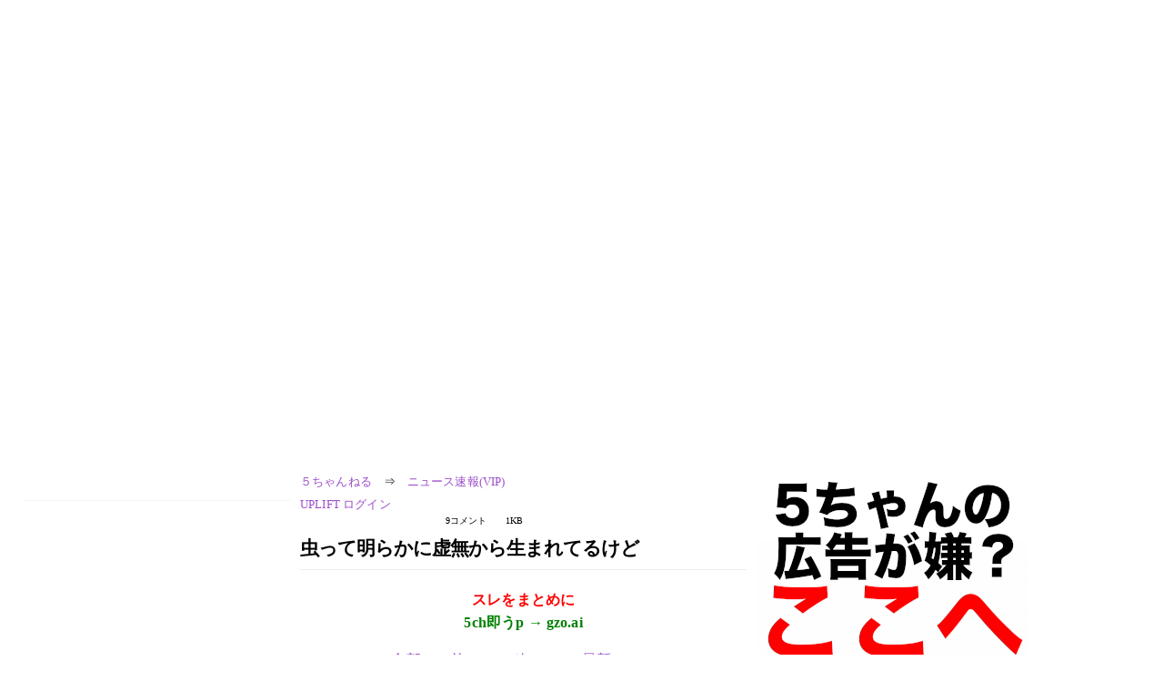

--- FILE ---
content_type: text/html; charset=Shift_JIS
request_url: https://mi.5ch.net/test/read.cgi/news4vip/1713501457/l50
body_size: 3161
content:
<!DOCTYPE HTML>
<html lang="ja"><head><script async="" src="https://www.googletagmanager.com/gtag/js?id=G-7NQT8916KZ"></script><script async="" src="https://rise.enhance.co.jp/eot.js?eotId=EOT-HMHS8U4W"></script><script>window.dataLayer = window.dataLayer || [];
  function gtag(){dataLayer.push(arguments);}
  gtag('js', new Date());

  gtag('config', 'G-7NQT8916KZ');</script><link rel="canonical" href="https://mi.5ch.net/test/read.cgi/news4vip/1713501457/l50"><script type="application/ld+json">[{
      "@context": "https://schema.org",
 "name": "５ちゃんねる", 
     "@type": "BreadcrumbList",
      "itemListElement": [{
        "@type": "ListItem",
        "position": 1,
        "name": "５ちゃんねる",
        "item": "https://5ch.net/"
      },{
        "@type": "ListItem",
        "position": 2,
        "name": "ニュース速報(VIP)",
        "item": "https://mi.5ch.net/news4vip/"
      },{
        "@type": "ListItem",
        "position": 3,
        "name": "虫って明らかに虚無から生まれてるけど"
        ,"item": "https://mi.5ch.net/test/read.cgi/news4vip/1713501457"
      },{
        "@type": "ListItem",
        "position": 4,
        "name": "l50"
        ,"item": "https://mi.5ch.net/test/read.cgi/news4vip/1713501457/l50"
      }]
    }]</script><meta http-equiv="Content-Type" content="text/html; charset=Shift_JIS"><meta http-equiv="X-UA-Compatible" content="IE=edge"><meta name="viewport" content="width=device-width, user-scalable=yes, initial-scale=1, maximum-scale=10"><meta name="description" content="５ちゃんねるのニュース速報(VIP)での議論に参加しましょう：「虫って明らかに虚無から生まれてるけど」。"><base href="https://mi.5ch.net/news4vip/"><title>虫って明らかに虚無から生まれてるけど 
</title><link defer="" rel="stylesheet" href="https://agree.5ch.net/v/style.css"><link defer="" rel="stylesheet" href="https://agree.5ch.net/v/milligram.css"><script type="text/javascript" src="https://agree.5ch.net/v/jquery.min.js"></script><script defer="" type="text/javascript" src="https://egg.5ch.net/js/suite.js"></script></head><body style="margin: 20px !important;"><input type="hidden" id="zxcvtypo" value="//mi.5ch.net/test/read.cgi/news4vip/1713501457"><div id="maincontent" class="maxwidth100 width100"><div class="row noflex maxwidth100"><div style="display: flex; justify-content: space-between;"><script src="https://cdn.browsiprod.com/bootstrap/bootstrap.js" id="browsi-tag" data-pubKey="loki" data-siteKey="gochannel" async=""></script><div id="hideme" class="me310 center column "><div id="overleft"></div><hr><div id="fixedDivLeft" style="position: sticky;top: 10px;width: 300px;height: 600px;display: flex !important;justify-content: center !important;align-items: center !important;left: 271px;"></div><hr></div><div id="threadcontent" style="margin-left:10px;margin-right:10px;" class="column thread"><div id="boardname"><div style="min-width:25px;min-height:25px;"><a href="https://5ch.net/">５ちゃんねる</a><span class="spanner">⇒</span><a href="//mi.5ch.net/news4vip/">ニュース速報(VIP)</a></div><div style="min-width:25px;min-height:25px;"><div style="width: 50%; text-align:left;" class="upliftcontrol"><span><a href="https://uplift.5ch.net/login">UPLIFT ログイン</a></span></div><div style="width:50%;" class="pagestats"><span class="metastats">9コメント</span><span class="metastats">1KB</span></div></div></div><h1 id="threadtitle">虫って明らかに虚無から生まれてるけど 
</h1><div class="navmenu"><div><a style="color:red; font-weight:bold;" href="https://5ch.io/mi/news4vip/1713501457/">スレをまとめに</a><br><a style="color:green; font-weight:bold;" href="https://gzo.ai">5ch即うp → gzo.ai</a></div><ul class="menujust"><li class="menubottomnav"><a class="menuitem" href="//mi.5ch.net/test/read.cgi/news4vip/1713501457/">全部</a></li><li class="menubottomnav"><a class="menuitem" href="//mi.5ch.net/test/read.cgi/news4vip/1713501457/1-1">前100</a></li><li class="menubottomnav"><a class="menuitem" href="//mi.5ch.net/test/read.cgi/news4vip/1713501457/10-109">次100</a></li><li class="menubottomnav"><a class="menuitem" href="//mi.5ch.net/test/read.cgi/news4vip/1713501457/l50">最新50</a></li></ul></div><div class="stoplight stopred stopdone">■ このスレッドは過去ログ倉庫に格納されています</div><div class="vm-placement" id="vm-av" data-format="isvideo"></div><div id="1" data-date="1713533857" data-userid="ID:kukldXeor" data-id="1" class="clear post"><div open="" class="post-header"><div><span class="postid">1</span><span class="postusername"><b>以下、5ちゃんねるからVIPがお送りします</b></span><span style="float:right; max-height: 1em;"><form action="https://donguri.5ch.net/confirm" target="_blank" accept-charset="UTF-8" method="GET"><a rel="nofollow" href="https://donguri.5ch.net" target="_blank">垢版</a> | <input type="hidden" name="url" value="//mi.5ch.net/test/read.cgi/news4vip/1713501457/"><input type="hidden" name="date" value="2024/04/19(金) 13:37:37.430"><button rel="nofollow" type="submit" style="border: none; background: none; cursor: pointer; font-size: 1em; color:#9b4dca;">大砲</button></form></span></div><span style="width:100%;"><span class="date">2024/04/19(金) 13:37:37.430</span><span class="uid">ID:kukldXeor</span></span></div><div class="post-content"> これ誰も指摘しないの？ </div></div><div id="2" data-date="1713533884" data-userid="ID:TtsQ/+4a0" data-id="2" class="clear post"><div open="" class="post-header"><div><span class="postid">2</span><span class="postusername"><b>以下、5ちゃんねるからVIPがお送りします</b></span><span style="float:right; max-height: 1em;"><form action="https://donguri.5ch.net/confirm" target="_blank" accept-charset="UTF-8" method="GET"><a rel="nofollow" href="https://donguri.5ch.net" target="_blank">垢版</a> | <input type="hidden" name="url" value="//mi.5ch.net/test/read.cgi/news4vip/1713501457/"><input type="hidden" name="date" value="2024/04/19(金) 13:38:04.349"><button rel="nofollow" type="submit" style="border: none; background: none; cursor: pointer; font-size: 1em; color:#9b4dca;">大砲</button></form></span></div><span style="width:100%;"><span class="date">2024/04/19(金) 13:38:04.349</span><span class="uid">ID:TtsQ/+4a0</span></span></div><div class="post-content"> 気付いた者から消されてくからね </div></div><div id="3" data-date="1713533908" data-userid="ID:yDmCie6t0" data-id="3" class="clear post"><div open="" class="post-header"><div><span class="postid">3</span><span class="postusername"><b><a rel="nofollow" href="mailto:sage">以下、5ちゃんねるからVIPがお送りします</a></b></span><span style="float:right; max-height: 1em;"><form action="https://donguri.5ch.net/confirm" target="_blank" accept-charset="UTF-8" method="GET"><a rel="nofollow" href="https://donguri.5ch.net" target="_blank">垢版</a> | <input type="hidden" name="url" value="//mi.5ch.net/test/read.cgi/news4vip/1713501457/"><input type="hidden" name="date" value="2024/04/19(金) 13:38:28.013"><button rel="nofollow" type="submit" style="border: none; background: none; cursor: pointer; font-size: 1em; color:#9b4dca;">大砲</button></form></span></div><span style="width:100%;"><span class="date">2024/04/19(金) 13:38:28.013</span><span class="uid">ID:yDmCie6t0</span></span></div><div class="post-content"> 密封したスープから虫が生まれるか実験した奴おっただろ </div></div><div id="4" data-date="1713533950" data-userid="ID:kukldXeor" data-id="4" class="clear post"><div open="" class="post-header"><div><span class="postid">4</span><span class="postusername"><b>以下、5ちゃんねるからVIPがお送りします</b></span><span style="float:right; max-height: 1em;"><form action="https://donguri.5ch.net/confirm" target="_blank" accept-charset="UTF-8" method="GET"><a rel="nofollow" href="https://donguri.5ch.net" target="_blank">垢版</a> | <input type="hidden" name="url" value="//mi.5ch.net/test/read.cgi/news4vip/1713501457/"><input type="hidden" name="date" value="2024/04/19(金) 13:39:09.625"><button rel="nofollow" type="submit" style="border: none; background: none; cursor: pointer; font-size: 1em; color:#9b4dca;">大砲</button></form></span></div><span style="width:100%;"><span class="date">2024/04/19(金) 13:39:09.625</span><span class="uid">ID:kukldXeor</span></span></div><div class="post-content"> <a href="../test/read.cgi/news4vip/1713501457/3" rel="noopener noreferrer" target="_blank" class="reply_link">&gt;&gt;3</a> <br> 生まれたこと証明された？ </div></div><div id="5" data-date="1713533953" data-userid="ID:vU7gTIHG0" data-id="5" class="clear post"><div open="" class="post-header"><div><span class="postid">5</span><span class="postusername"><b>以下、5ちゃんねるからVIPがお送りします<span>&#128025;</span></b></span><span style="float:right; max-height: 1em;"><form action="https://donguri.5ch.net/confirm" target="_blank" accept-charset="UTF-8" method="GET"><a rel="nofollow" href="https://donguri.5ch.net" target="_blank">垢版</a> | <input type="hidden" name="url" value="//mi.5ch.net/test/read.cgi/news4vip/1713501457/"><input type="hidden" name="date" value="2024/04/19(金) 13:39:12.641"><button rel="nofollow" type="submit" style="border: none; background: none; cursor: pointer; font-size: 1em; color:#9b4dca;">大砲</button></form></span></div><span style="width:100%;"><span class="date">2024/04/19(金) 13:39:12.641</span><span class="uid">ID:vU7gTIHG0</span></span></div><div class="post-content"> 自分が知覚できる範囲を過大評価しすぎだ </div></div><div id="6" data-date="1713534019" data-userid="ID:hlBAciaH0" data-id="6" class="clear post"><div open="" class="post-header"><div><span class="postid">6</span><span class="postusername"><b>以下、5ちゃんねるからVIPがお送りします</b></span><span style="float:right; max-height: 1em;"><form action="https://donguri.5ch.net/confirm" target="_blank" accept-charset="UTF-8" method="GET"><a rel="nofollow" href="https://donguri.5ch.net" target="_blank">垢版</a> | <input type="hidden" name="url" value="//mi.5ch.net/test/read.cgi/news4vip/1713501457/"><input type="hidden" name="date" value="2024/04/19(金) 13:40:19.396"><button rel="nofollow" type="submit" style="border: none; background: none; cursor: pointer; font-size: 1em; color:#9b4dca;">大砲</button></form></span></div><span style="width:100%;"><span class="date">2024/04/19(金) 13:40:19.396</span><span class="uid">ID:hlBAciaH0</span></span></div><div class="post-content"> 昔はネズミだかもそう言われてたらしいな </div></div><div id="7" data-date="1713534034" data-userid="ID:eEqMYxL30" data-id="7" class="clear post"><div open="" class="post-header"><div><span class="postid">7</span><span class="postusername"><b>以下、5ちゃんねるからVIPがお送りします</b></span><span style="float:right; max-height: 1em;"><form action="https://donguri.5ch.net/confirm" target="_blank" accept-charset="UTF-8" method="GET"><a rel="nofollow" href="https://donguri.5ch.net" target="_blank">垢版</a> | <input type="hidden" name="url" value="//mi.5ch.net/test/read.cgi/news4vip/1713501457/"><input type="hidden" name="date" value="2024/04/19(金) 13:40:34.302"><button rel="nofollow" type="submit" style="border: none; background: none; cursor: pointer; font-size: 1em; color:#9b4dca;">大砲</button></form></span></div><span style="width:100%;"><span class="date">2024/04/19(金) 13:40:34.302</span><span class="uid">ID:eEqMYxL30</span></span></div><div class="post-content"> 古代ギリシャか？ </div></div><div id="8" data-date="1713534036" data-userid="ID:YQHyy8miM" data-id="8" class="clear post"><div open="" class="post-header"><div><span class="postid">8</span><span class="postusername"><b>以下、5ちゃんねるからVIPがお送りします</b></span><span style="float:right; max-height: 1em;"><form action="https://donguri.5ch.net/confirm" target="_blank" accept-charset="UTF-8" method="GET"><a rel="nofollow" href="https://donguri.5ch.net" target="_blank">垢版</a> | <input type="hidden" name="url" value="//mi.5ch.net/test/read.cgi/news4vip/1713501457/"><input type="hidden" name="date" value="2024/04/19(金) 13:40:36.451"><button rel="nofollow" type="submit" style="border: none; background: none; cursor: pointer; font-size: 1em; color:#9b4dca;">大砲</button></form></span></div><span style="width:100%;"><span class="date">2024/04/19(金) 13:40:36.451</span><span class="uid">ID:YQHyy8miM</span></span></div><div class="post-content"> コバエはスーパーの惣菜や食品のパックの外側に卵を産みつけてる </div></div><div id="9" data-date="1713534121" data-userid="ID:eEqMYxL30" data-id="9" class="clear post"><div open="" class="post-header"><div><span class="postid">9</span><span class="postusername"><b>以下、5ちゃんねるからVIPがお送りします</b></span><span style="float:right; max-height: 1em;"><form action="https://donguri.5ch.net/confirm" target="_blank" accept-charset="UTF-8" method="GET"><a rel="nofollow" href="https://donguri.5ch.net" target="_blank">垢版</a> | <input type="hidden" name="url" value="//mi.5ch.net/test/read.cgi/news4vip/1713501457/"><input type="hidden" name="date" value="2024/04/19(金) 13:42:00.869"><button rel="nofollow" type="submit" style="border: none; background: none; cursor: pointer; font-size: 1em; color:#9b4dca;">大砲</button></form></span></div><span style="width:100%;"><span class="date">2024/04/19(金) 13:42:00.869</span><span class="uid">ID:eEqMYxL30</span></span></div><div class="post-content"> 魚は海から自然に湧いて来る物なので食べてヨシ！ </div></div><div class="navmenu"><div><a style="color:red; font-weight:bold;" href="https://5ch.io/mi/news4vip/1713501457/">スレをまとめに</a><br><a style="color:green; font-weight:bold;" href="https://gzo.ai">5ch即うp → gzo.ai</a></div><ul class="menujust"><li class="menubottomnav"><a class="menuitem" href="//mi.5ch.net/test/read.cgi/news4vip/1713501457/">全部</a></li><li class="menubottomnav"><a class="menuitem" href="//mi.5ch.net/test/read.cgi/news4vip/1713501457/1-1">前100</a></li><li class="menubottomnav"><a class="menuitem" href="//mi.5ch.net/test/read.cgi/news4vip/1713501457/10-109">次100</a></li><li class="menubottomnav"><a class="menuitem" href="//mi.5ch.net/test/read.cgi/news4vip/1713501457/l50">最新50</a></li></ul></div><div class="stoplight stopred stopdone">■ このスレッドは過去ログ倉庫に格納されています</div></div><div id="hidemetoo" class="me310 column "><div style="width:300px; height 250px;" id="topright"><div id="upliftsquare"><a href="https://uplift.5ch.net/"><img style="width:300px; height:250px;" alt="5ちゃんねるの広告が気に入らない場合は、こちらをクリックしてください。" src="https://agree.5ch.net/v/go-to-uplift.png"></a></div></div><hr><div id="overright"></div><hr><div id="fixedDivRight" style="position: sticky;top: 10px;width: 300px;height: 600px;display: flex !important;justify-content: center !important;align-items: center !important;right: 271px;"></div><hr></div></div></div></div><footer style="margin-bottom:100px;"><br>read.cgi ver 07.7.42 2025/12/1<br>Walang Kapalit ★ | Donguri System Team<br>５ちゃんねる<br><br><br><br></footer><script defer src="https://static.cloudflareinsights.com/beacon.min.js/vcd15cbe7772f49c399c6a5babf22c1241717689176015" integrity="sha512-ZpsOmlRQV6y907TI0dKBHq9Md29nnaEIPlkf84rnaERnq6zvWvPUqr2ft8M1aS28oN72PdrCzSjY4U6VaAw1EQ==" data-cf-beacon='{"version":"2024.11.0","token":"e4c5c0d5c04c433485715e1034f8da46","r":1,"server_timing":{"name":{"cfCacheStatus":true,"cfEdge":true,"cfExtPri":true,"cfL4":true,"cfOrigin":true,"cfSpeedBrain":true},"location_startswith":null}}' crossorigin="anonymous"></script>
</body></html>